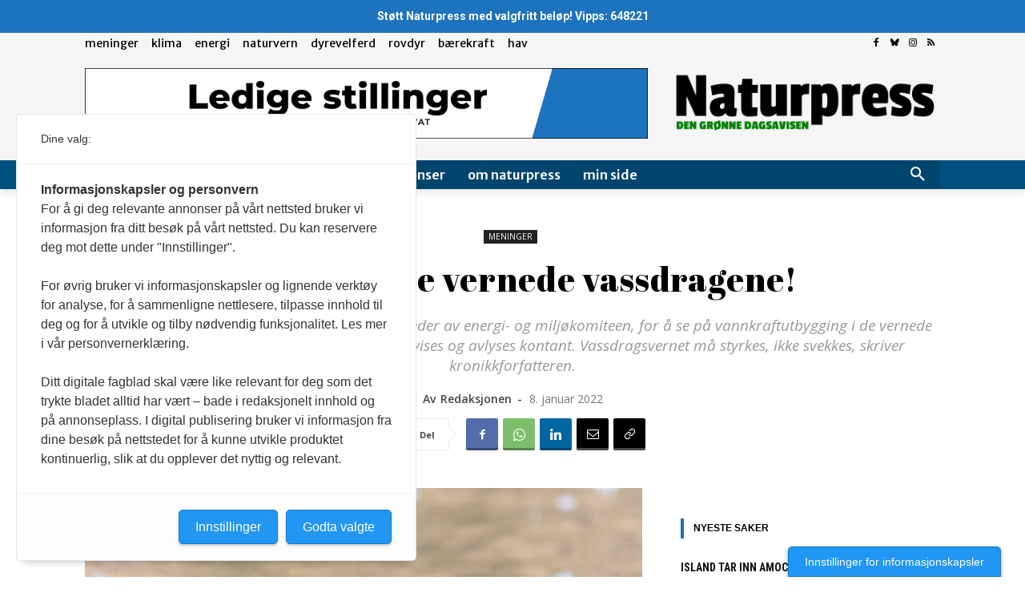

--- FILE ---
content_type: text/html; charset=utf-8
request_url: https://www.google.com/recaptcha/api2/aframe
body_size: 268
content:
<!DOCTYPE HTML><html><head><meta http-equiv="content-type" content="text/html; charset=UTF-8"></head><body><script nonce="0lL3lLXpfGof4VvjvEDxsQ">/** Anti-fraud and anti-abuse applications only. See google.com/recaptcha */ try{var clients={'sodar':'https://pagead2.googlesyndication.com/pagead/sodar?'};window.addEventListener("message",function(a){try{if(a.source===window.parent){var b=JSON.parse(a.data);var c=clients[b['id']];if(c){var d=document.createElement('img');d.src=c+b['params']+'&rc='+(localStorage.getItem("rc::a")?sessionStorage.getItem("rc::b"):"");window.document.body.appendChild(d);sessionStorage.setItem("rc::e",parseInt(sessionStorage.getItem("rc::e")||0)+1);localStorage.setItem("rc::h",'1768807395249');}}}catch(b){}});window.parent.postMessage("_grecaptcha_ready", "*");}catch(b){}</script></body></html>